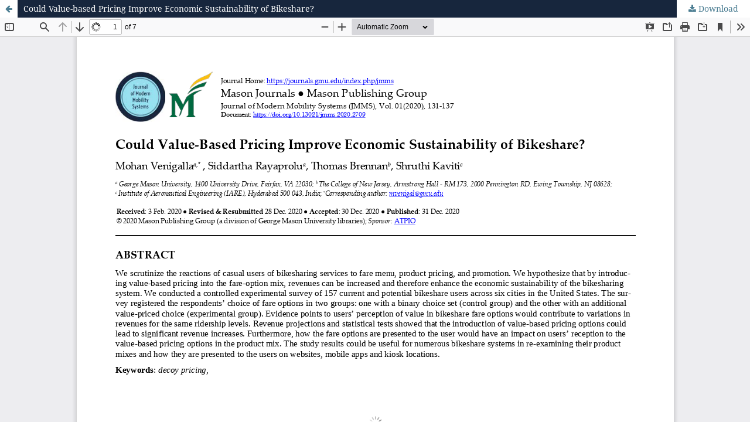

--- FILE ---
content_type: text/html; charset=utf-8
request_url: https://journals.gmu.edu/index.php/jmms/article/view/2709/1724
body_size: 3726
content:
<!DOCTYPE html>
<html lang="en-US" xml:lang="en-US">
<head>
	<meta http-equiv="Content-Type" content="text/html; charset=utf-8" />
	<meta name="viewport" content="width=device-width, initial-scale=1.0">
	<title>View of Could Value-based Pricing Improve Economic Sustainability of Bikeshare? </title>

	
<link rel="icon" href="https://journals.gmu.edu/public/journals/23/favicon_en_US.png">
<meta name="generator" content="Open Journal Systems 3.3.0.19">
<meta name="keywords" content=" Connected Vehicles; Bikesharing; Carsharing; Bike Share; Car Share; Scooter Share; Ride Hailing; Autonomous Vehicles; Sustainable transportation; Mobility as a Service (MaaS); Transportation Engineering; Civil Engineering; Transit Research; Transportation Research; Open Access Journals ISSN: 2644-2388; 2644-2388; 26442388">
	<link rel="stylesheet" href="https://journals.gmu.edu/jmms/$$$call$$$/page/page/css?name=stylesheet" type="text/css" /><link rel="stylesheet" href="https://journals.gmu.edu/lib/pkp/styles/fontawesome/fontawesome.css?v=3.3.0.19" type="text/css" />
	<script src="https://journals.gmu.edu/lib/pkp/lib/vendor/components/jquery/jquery.min.js?v=3.3.0.19" type="text/javascript"></script><script src="https://journals.gmu.edu/lib/pkp/lib/vendor/components/jqueryui/jquery-ui.min.js?v=3.3.0.19" type="text/javascript"></script><script src="https://journals.gmu.edu/plugins/themes/default/js/lib/popper/popper.js?v=3.3.0.19" type="text/javascript"></script><script src="https://journals.gmu.edu/plugins/themes/default/js/lib/bootstrap/util.js?v=3.3.0.19" type="text/javascript"></script><script src="https://journals.gmu.edu/plugins/themes/default/js/lib/bootstrap/dropdown.js?v=3.3.0.19" type="text/javascript"></script><script src="https://journals.gmu.edu/plugins/themes/default/js/main.js?v=3.3.0.19" type="text/javascript"></script><script type="text/javascript">
(function (w, d, s, l, i) { w[l] = w[l] || []; var f = d.getElementsByTagName(s)[0],
j = d.createElement(s), dl = l != 'dataLayer' ? '&l=' + l : ''; j.async = true; 
j.src = 'https://www.googletagmanager.com/gtag/js?id=' + i + dl; f.parentNode.insertBefore(j, f); 
function gtag(){dataLayer.push(arguments)}; gtag('js', new Date()); gtag('config', i); })
(window, document, 'script', 'dataLayer', 'UA-62180961-11');
</script>
</head>
<body class="pkp_page_article pkp_op_view">

		<header class="header_view">

		<a href="https://journals.gmu.edu/jmms/article/view/2709" class="return">
			<span class="pkp_screen_reader">
									Return to Article Details
							</span>
		</a>

		<a href="https://journals.gmu.edu/jmms/article/view/2709" class="title">
			Could Value-based Pricing Improve Economic Sustainability of Bikeshare? 
		</a>

		<a href="https://journals.gmu.edu/jmms/article/download/2709/1724/4737" class="download" download>
			<span class="label">
				Download
			</span>
			<span class="pkp_screen_reader">
				Download PDF
			</span>
		</a>

	</header>

	<script type="text/javascript">
		// Creating iframe's src in JS instead of Smarty so that EZProxy-using sites can find our domain in $pdfUrl and do their rewrites on it.
		$(document).ready(function() {
			var urlBase = "https://journals.gmu.edu/plugins/generic/pdfJsViewer/pdf.js/web/viewer.html?file=";
			var pdfUrl = "https://journals.gmu.edu/jmms/article/download/2709/1724/4737";
			$("#pdfCanvasContainer > iframe").attr("src", urlBase + encodeURIComponent(pdfUrl));
		});
	</script>

	<div id="pdfCanvasContainer" class="galley_view">
				<iframe src="" width="100%" height="100%" style="min-height: 500px;" title="pdf of Could Value-based Pricing Improve Economic Sustainability of Bikeshare? " allowfullscreen webkitallowfullscreen></iframe>
	</div>
	
</body>
</html>
